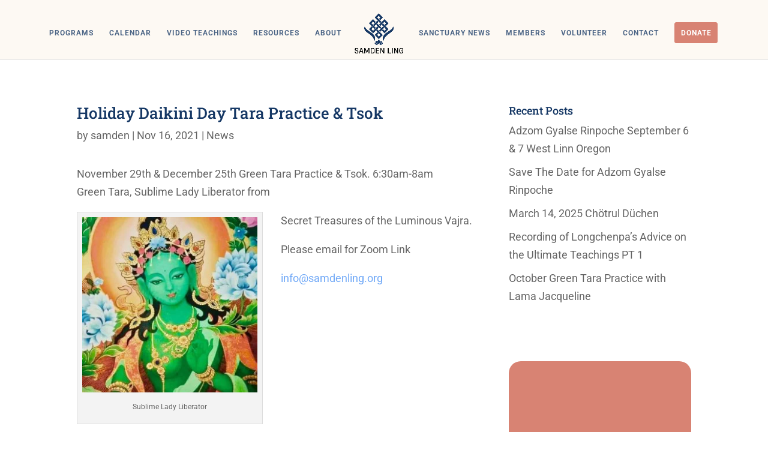

--- FILE ---
content_type: text/css; charset=UTF-8
request_url: https://www.samdenling.org/wp-content/litespeed/css/6213e0756c3565739543a3456058eb2b.css?ver=89bcd
body_size: 57
content:
body{font-weight:400!important}@media(max-width:1200px){#top-menu li{padding-right:14px}#top-menu li a{font-size:10px!important;font-weight:400}}.top_button{background-color:#d88373;border:1px solid #d88373;border-radius:3px}.top_button a{color:#fff!important;padding:.8em!important}.top_button a:hover{color:#d88373!important;background-color:#fff}.et_pb_fullwidth_header .et_pb_fullwidth_header_container .et_pb_button_one{margin-right:35px!important}@media only screen and (max-width:710px){.et_pb_fullwidth_header .et_pb_fullwidth_header_container .et_pb_button_one{margin-right:0!important}}li.donations:nth-child(1)>a:nth-child(1){color:#d88373!important}.generocity:after{content:"Practice Generosity";font-size:14px;font-style:italic}

--- FILE ---
content_type: text/css; charset=UTF-8
request_url: https://www.samdenling.org/wp-content/et-cache/1871/et-core-unified-tb-1612-tb-1216-deferred-1871.min.css?ver=1765341964
body_size: -153
content:
.et_pb_section_3_tb_footer.et_pb_section{padding-top:0px;padding-bottom:0px;background-color:#FDF9F3!important}.et_pb_row_3_tb_footer{border-top-width:1px;border-top-color:#163865}.et_pb_text_3_tb_footer.et_pb_text,.et_pb_text_3_tb_footer.et_pb_text a{color:#163865!important}.et_pb_text_3_tb_footer{font-size:12px}@media only screen and (max-width:980px){.et_pb_row_3_tb_footer{border-top-width:1px;border-top-color:#163865}}@media only screen and (max-width:767px){.et_pb_row_3_tb_footer{border-top-width:1px;border-top-color:#163865}}